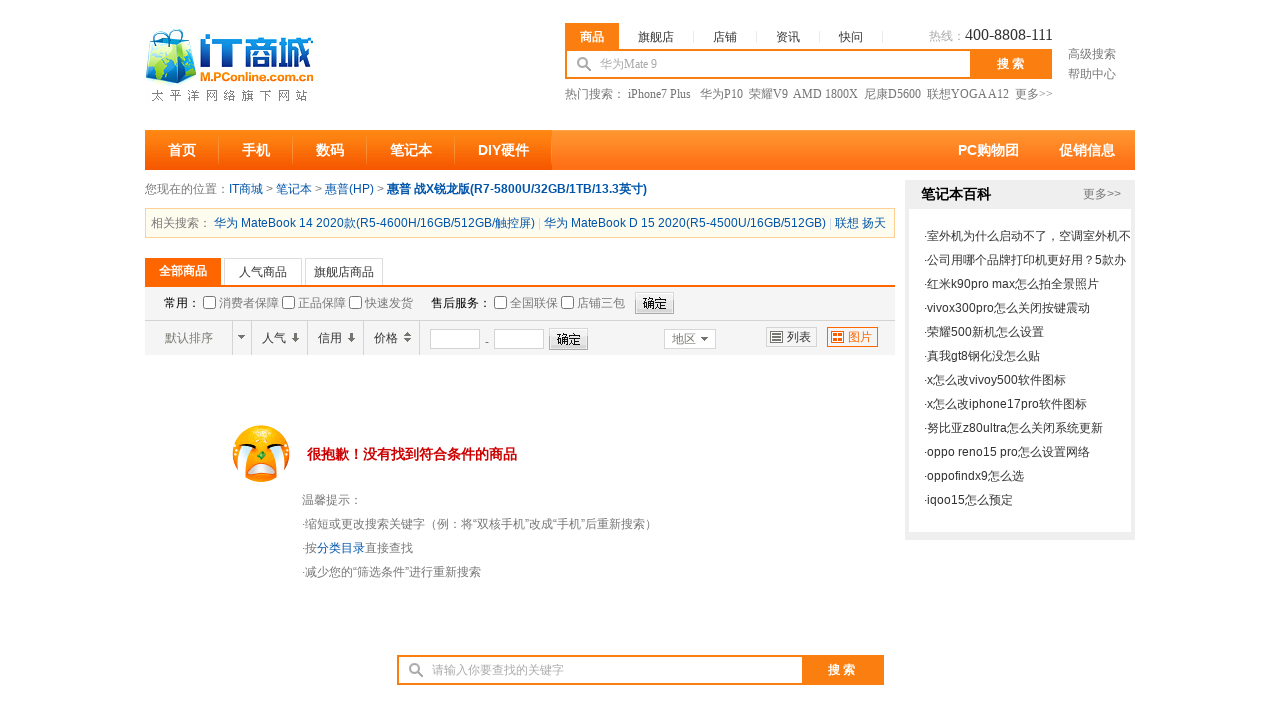

--- FILE ---
content_type: text/html; charset=gbk
request_url: https://m.pconline.com.cn/p/pid1399332_disppic.html
body_size: 11143
content:







<!doctype html public "-//w3c//dtd xhtml 1.0 transitional//en" "//www.w3.org/tr/xhtml1/dtd/xhtml1-transitional.dtd">
<html xmlns="//www.w3.org/1999/xhtml">
    <head><meta content="always" name="referrer"/>
        <meta http-equiv="content-type" content="text/html; charset=gb2312"/>
        <title>惠普战X锐龙版(R7-5800U/32GB/1TB/13.3英寸)价格_惠普战X锐龙版(R7-5800U/32GB/1TB/13.3英寸)多少钱-太平洋电脑网IT商城  </title> 
        <meta name="keywords" content="惠普(HP)报价,笔记本报价" />
        <meta name="description" content="" />
        <meta name="author" content="duguangmin_gz" />
        <meta http-equiv="charset" content="gb2312"/>
        <link rel="stylesheet" type="text/css" href="//js.3conline.com/pconline/2011/itmall/list.css" />
        <!--[if IE 6]><script>document.execCommand("BackgroundImageCache", false, true)</script><![endif]-->
    </head>
    <body>

        <script src="//www.pconline.com.cn/global/m_navibar/" class=" defer" ></script>
        <script>
            function DrawImage(ImgD,FitWidth,FitHeight){ 
                var image=new Image(); 
                image.src=ImgD.src; 
                if(image.width>0 && image.height>0){ 
                    if(image.width/image.height>= FitWidth/FitHeight){ 
                        if(image.width>FitWidth){ 
                            ImgD.width=FitWidth; 
                            ImgD.height=(image.height*FitWidth)/image.width;
                            ImgD.style.marginTop=(FitHeight-ImgD.height)/2+"px";
                        }else{ 
                            ImgD.width=image.width; 
                            ImgD.height=image.height;
                            ImgD.style.marginTop=(FitHeight-ImgD.height)/2+"px";
                            ImgD.style.marginLeft=(FitWidth-ImgD.width)/2+"px";
                        } 
                    }else{ 
                        if(image.height>FitHeight){ 
                            ImgD.height=FitHeight; 
                            ImgD.width=(image.width*FitHeight)/image.height;
                            ImgD.style.marginLeft=(FitWidth-ImgD.width)/2+"px"; 
                        }else{ 
                            ImgD.width=image.width; 
                            ImgD.height=image.height;
                            ImgD.style.marginTop=(FitHeight-ImgD.height)/2+"px";
                            ImgD.style.marginLeft=(FitWidth-ImgD.width)/2+"px";
                        } 
                    } 
                } 
            } 
        </script>
    





<!-- 60 * 60 * 24 一天-->

<style>
input,textarea,select,option{font-size:12px;font-family:"宋体";color:#525252;}
.clearfix:after{content:"\20";clear:both;height:0;display:block;overflow:hidden}  
.clearfix{*zoom:1} 
.mHeader{ font-size:12px;font-family:"宋体";text-align: left; clear:both}
.mPcmain:after{content:"\20";clear:both; display:block;overflow:hidden}  
.mPcmain{width:990px; height:130px; background:#fff; margin:0 auto; *zoom:1} 
.mPclogo{ float:left; display:inline; margin-top:25px;width: 170px;overflow:hidden}
.mPclayR{ float:right; display:inline; width:570px;}
.mPcSreachNav{ margin-top:23px; width:488px;height:26px; font: 12px/1.5 宋体,arial,sans-serif;}
.mPcSreachNav span{ display:inline-block; padding:5px 20px; cursor:pointer;  border-bottom:none; position:relative;margin-bottom:-2px; background:url(//www1.pconline.com.cn/2011/itmall/images/top.png) no-repeat right -92px; margin-right:-1px; float:left}
.mPcSreachNav .last{background:none}
.hotline{float:right; color:#aaa;}
.hotline i{font-size:16px; font-family:Arial, Helvetica, sans-serif; font-family:"Microsoft Yahei"; color:#333;}
.mPcSreachNav .current{background:#fb7e10; padding:5px 15px;  font-weight:bold; color:#fff;}
.mPcSreach{ float:left; background:#fb7e10; display:inline; width:483px; padding:2px; height:26px;overflow:hidden;}
.mPcSreach .tbx{ width:370px; border:none; line-height:26px; height:26px; color:#aaa; padding:0 0 0 33px; float:left; background:#fff url(//www1.pconline.com.cn/2011/itmall/images/top.png) no-repeat 10px -94px; font-size:100%;}
.mPcSreach .btn{ background:none; width:80px; font-weight:bold; cursor:pointer; height:26px; text-align:center; font-size:14px; color:#fff; border:none; float:left;font-size:100%;}
.mPcSreachTxt{ font: 12px/1.5 宋体; float:left; display:inline; color:#777; overflow:hidden; text-align:center; line-height:18px; padding:0px 5px; width:70px; overflow:hidden; margin-top:-6px;}
.mPcSreachTxt a{ margin:2px 0; display:block; color:#777;}
.mPcSreachTxt a:hover{ color:#f60;}
.mPcSreachkeyword{zoom:1; overflow:hidden; clear:both;color:#777;font: 12px/1.5 宋体}
.mPcSreachkeyword a{ color:#777; margin-right:0px;}
.mPcSreachkeyword a:hover{ color:#f60;}
/*快搜样式*/
.ajaxsearch{ width:405px;font-size:12px;zoom:1;overflow:hidden;visibility:hidden;position:absolute;z-index:99999;text-align:left;}
.ajaxsearch:after{ content:".";height:0;display:block;clear:both;visibility:hidden;}
.ajaxsearch iframe{ width:405px;height:203px;top:0;left:0;z-index:-1;filter:alpha(opacity=0);-moz-opacity:0.00;opacity:0.00;position:absolute;visibility:inherit;}
.ajaxsearch ul{ width:402px;border:1px solid #a4a4a4;border-bottom:none;background:#fff;zoom:1;clear:both;overflow:hidden;}
.ajaxsearch li{ width:405px;height:18px;line-height:18px;padding:0 4px;text-align:right;color:#717171;font-family:arial;zoom:1;overflow:hidden;}
.ajaxsearch li i.resulttitle{ color:#000;float:left;}
.ajaxsearch li i.num{ padding-right:3px;font-size:11px;}
.ajaxsearch li i{ font-style:normal;}
.ajaxsearch li.hover{ background:#FCD76F;color:#717171;cursor:pointer;}
.ajaxsearch li.hover i.resulttitle{ color:#000;}
.ajaxsearch .close{ width:396px;height:20px;line-height:20px;padding:0 6px 0 0;border:1px solid #a4a4a4;border-top:none;background:#fff;zoom:1;overflow:hidden;float:left;}
.ajaxsearch .close:after{ content:".";height:0;display:block;clear:both;visibility:hidden;}
.ajaxsearch .close span{ float:right;width:26px;height:13px;display:block;cursor:pointer;text-decoration:underline;color:#717171;}
.quickSearch strong{color: #CC0000;}
</style>
<div class="mHeader">
<div class="mPcmain clearfix">
<div class="mPclogo"><a href="//m.pconline.com.cn/" title="IT商城" target="_blank"><img src="//www1.pconline.com.cn/m/pcgo/images/mLogo.jpg" /></a></div>
<div class="mPclayR">
<div class="mPcSreachNav" id="mPcSreachNav"><span class="current" onClick="mSearchTab(this,1)" >商品</span><span onClick="mSearchTab(this,2)">旗舰店</span><span onClick="mSearchTab(this,3)">店铺</span><span onClick="mSearchTab(this,4)">资讯</span><span class="last" onClick="mSearchTab(this,5)">快问</span><div class="hotline">热线：<i>400-8808-111</i></div></div>
<div class="mPcSreach">
<form name="ts" action="/p2/list.html" target="_blank" method="post" onsubmit="return checkDefaultLink()">
<input id="mTbx" name="keyword"  value="华为Mate 9"   type="text" class="tbx" autocomplete="off"  />
<input   class="btn" value="搜 索" type="submit" />
</form>
</div>
<div class="mPcSreachTxt"><a target="_blank" href="//m.pconline.com.cn/searchProduct.jsp">高级搜索</a><a href="//www.pconline.com.cn/m/help/" target="_blank">帮助中心</a></div>
<div class="mPcSreachkeyword">
<p>热门搜索：
<a target="_blank" href="//m.pconline.com.cn/p/pid616067.html">iPhone7 Plus </a>&nbsp;
<a target="_blank" href="//m.pconline.com.cn/p/pid647690.html">华为P10</a>&nbsp;
<a target="_blank" href="//m.pconline.com.cn/p/pid643632.html">荣耀V9</a>&nbsp;
<a target="_blank" href="//m.pconline.com.cn/p/pid646270.html">AMD 1800X</a>&nbsp;
<a target="_blank" href="//m.pconline.com.cn/p/pid635822.html">尼康D5600</a>&nbsp;
<a target="_blank" href="//m.pconline.com.cn/p/pid644669.html">联想YOGA A12</a>&nbsp;
<a target="_blank" href="//www.pconline.com.cn/m/ibuy/">更多&gt;&gt;</a>
</p>
</div>
</div>
</div>
<script src="//js.3conline.com/pconline/2011/itmall/js/searchSuggest_pconline_v2.js" class="defer" ></script>
<script>
KSSearchPrompt.defaultVal = ['华为Mate 9','请输入你要查找的关键字','请输入你要查找的关键字','请输入你要查找的关键字','请输入你要查找的关键字'];
KSSearchPrompt.defaultLink = ['//product.pconline.com.cn/mobile/huawei/624237.html#ad=7679','_','_','_','_'];
function mSearchTab(e,index) {
var mTbx = document.getElementById('mTbx');
var navTabs = document.getElementById("mPcSreachNav").getElementsByTagName("SPAN");
var mForm_actions = ["//m.pconline.com.cn/p2/list.html", "//m.pconline.com.cn/p2/star1.html", "//m.pconline.com.cn/s/list.html", "//ks.pconline.com.cn/cms.jsp", "//k.pconline.com.cn/searchresult.html"];
var mKey_types = ["cp", "wz", "kzdyy"];
for (var i = 0; i < navTabs.length; i++) {
navTabs[i].className = "";
e.className += " current";
if (navTabs[i] == e) {
document.ts.action = mForm_actions[i];
mTbx.setAttribute("name", (i > 2 ? i == 4 ? "title": "q": "keyword"));
KSSearchPrompt.init("mTbx", mKey_types[(i < 3 ? 0 : i)], "//ks.pconline.com.cn/", true);
}
}
if(KSSearchPrompt.canPlay){
mTbx.value = KSSearchPrompt.defaultVal[index-1];
}
KSSearchPrompt.curTab = index-1;
}
function checkDefaultLink(obj){
var mTbx = document.getElementById('mTbx');
var _index = KSSearchPrompt.curTab;
if(KSSearchPrompt.defaultLink[_index] != '_' && mTbx.value == KSSearchPrompt.defaultVal[_index]){
window.open(KSSearchPrompt.defaultLink[_index]);
return false;
}
return true;
}
(function() {
var curUrl = window.location.toString();
var tabs = document.getElementById("mPcSreachNav").getElementsByTagName("span");
function clearClass() {
for (var i = tabs.length - 1; i >= 0; i--) {
tabs[i].className = '';
}
}
if (curUrl.indexOf('p2/star1.html') > -1) {
clearClass();
tabs[1].className = 'current';
document.ts.action = '//m.pconline.com.cn/p2/star1.html';
} else if (curUrl.indexOf('s/list.html') > -1) {
clearClass();
tabs[2].className = 'current';
document.ts.action = '//m.pconline.com.cn/s/list.html';
} else {
clearClass();
tabs[0].className = 'current';
}
KSSearchPrompt.addInput2Listen("mTbx", "cp", '//ks.pconline.com.cn/', true);
})();
</script>
</div>







<style>
.mPcNavWrap{margin:0}
.mPcNav{width:990px; height:40px; margin:0 auto 10px; background:url(//www1.pconline.com.cn/2011/itmall/images/top.png) repeat-x 0 0;}
.mPcNavLeft{float:left;}
.mPcNavLeft i{display:inline; float:left; background:url(//www1.pconline.com.cn/2011/itmall/images/top.png) no-repeat right -50px; }
.mPcNavLeft i a{display:block; padding:0 28px; line-height:40px; font-size:14px; color:#fff; font-weight:bold; float:left}
.mPcNavLeft i a:hover{ border:1px solid #f7881e; height:38px; line-height:38px; text-decoration:none; background:#ff9e17; margin-left:-1px; margin-right:-1px}
.mPcNavLeft i.sy{margin-left:0; margin-right:0}
.mPcNavLeft i.sy a:hover{margin-left:0px; margin-right:-1px;padding-left:22px;}
.mPcNavLeft i.current a,.mPcNavLeft i.current a:hover{background:#e03804; border:none; border-right:1px solid #fe9821;padding:0 23px; height:40px; line-height:40px; margin:0}
.mPcNavR{padding-right:30px; float:right; font-size:14px; line-height:40px;}
.mPcNavR a{display:inline; float:left; padding:0 20px; color:#fff; line-height:40px; font-weight:bold}
.mPcNavR a:hover, .mPcNavR a.hover{color:#fff57d}
.dsrk{ position:relative}
.dsrk em{ position:absolute; top:-8px; right:0px; background:url(//www1.pconline.com.cn/gz20120926/dianshang2012/new.png) no-repeat; width:30px; height:17px;}
.mPcNavR{ padding-right:0}
.mPcNavLeft i a{ padding:0 23px;}
</style>
<div class="mPcNav">
<div class="mPcNavWrap clearfix">
<div id="mPcNav" class="mPcNavLeft">
<i class="sy"><a href="//m.pconline.com.cn/">首页</a></i>
<!-- <i><a href="//www.pconline.com.cn/m/itmall/">旗舰店</a></i> -->
<i><a href="//www.pconline.com.cn/m/mobile/">手机</a></i>
<i><a href="//www.pconline.com.cn/m/digital/">数码</a></i>
<i><a href="//www.pconline.com.cn/m/notebook/">笔记本</a></i>
<i><a href="//www.pconline.com.cn/m/diy/">DIY硬件</a></i>
</div>
<div class="mPcNavR">
<a target="_blank" href="//www.pconline.com.cn/m/pcgo/">PC购物团</a>
<a target="_blank" href="//dealer.pconline.com.cn/index.jsp">促销信息</a>
<!-- <a target="_blank" href="//ec.pconline.com.cn/" class="dsrk"><em></em>电商优惠</a>
<a target="_blank" href="//www.pconline.com.cn/pcjob/">招聘培训</a>  -->
</div>
</div>
</div>

    <div class="mWraper">
        <div class="mMain fl">
            <div class="mGuide mb10">
			您现在的位置：<a href="//m.pconline.com.cn/">IT商城</a> &gt; <a href='/p2/sid20807.html' target='_self'>笔记本</a> > <a href='/p2/sid20807_bid21034.html' target='_self'>惠普(HP)</a> > <h1><a href='/p/pid1399332.html' target='_self'>惠普 战X锐龙版(R7-5800U/32GB/1TB/13.3英寸)</a></h1>
            </div>

            <div class="productData clearfix mb10" id="productDetailDiv" style="display:none;">
                <div class="dataL" id="productDetail">

                </div>
                <div class="dataR">
                    <p>
                        <!--                        <span class="qijianIcon"></span>-->
                        <a href="" target="_blank" id="moreProductInfo" style="display:none;">更多产品信息&gt;&gt;</a></p> 
                </div>
            </div>
            
                <div class="relSearch">
                    相关搜索：<span> <a href='/p/pid1298803.html' target='_blank'>华为 MateBook 14 2020款(R5-4600H/16GB/512GB/触控屏)</a> | <a href='/p/pid1294749.html' target='_blank'>华为 MateBook D 15 2020(R5-4500U/16GB/512GB)</a> | <a href='/p/pid1092115.html' target='_blank'>联想 扬天V330-14(酷睿i5-8250U/4GB/128GB+500GB/Radeon M530)</a> | <a href='/p/pid1178167.html' target='_blank'>联想 小新 15(酷睿i5-8265U/8GB/256GB+1TB/MX230)</a> | <a href='/p/pid1237227.html' target='_blank'>荣耀 MagicBook 14(酷睿i5-10210U/8GB/512GB/MX250)</a></span>
                </div>
            
            <div class="mProduct">
                <ul class="mpTab clearfix">
                    
                        <li class="mtCur">全部商品</li>
                    
                        <li><a href="/p/pid1399332_rec1.html" target="_self" >人气商品</a></li>
                    
                        <li><a href="/p/pid1399332_star1.html" target="_self" >旗舰店商品</a></li>
                    

                </ul>
                <div class="mpTop">
                    <div class="fl">
                        <span>常用：</span>
                        <label><input type="checkbox" class="mpCheck" id="consumer_service1" value="1"/> 消费者保障</label>
                        <label><input type="checkbox" class="mpCheck" id="special_service1" value="1"/> 正品保障</label>
                        <label><input type="checkbox" class="mpCheck" id="special_service2" value="1"/> 快速发货</label>
                        &nbsp;&nbsp;&nbsp;&nbsp;
                        <span>售后服务：</span>
                        <label><input type="checkbox" class="mpCheck" name="qg" id="qg" value="1"/> 全国联保</label>
                        <label><input type="checkbox" class="mpCheck" name="dp" id="dp" value="2"/> 店铺三包</label>
                    </div>
                    <span class="sfBtn fl" id="searchService"></span>
                    
                </div>
                <div id="Jmphead" style="background:#fff;">
                    <div class="mpHead clearfix">
                        <div class="rankSort" id="Jranksort">
                            <span class="rsCon">默认排序
                            </span>
                            <span class="rsBg"></span>
                            <div class="rsChild">
                                <a href="/p/pid1399332_disppic.html">默认排序</a>
                                <a href="/p/pid1399332_disppic_sortvisitCount-asc.html">按人气从低到高</a>
                                <a href="/p/pid1399332_disppic_sortvisitCount-desc.html">按人气从高到低</a>
                                <a href="/p/pid1399332_disppic_sortrate-asc.html">按信用从低到高</a>
                                <a href="/p/pid1399332_disppic_sortrate-desc.html">按信用从高到低</a>
                                <a href="/p/pid1399332_disppic_sortprice-asc.html">按价格从低到高</a>
                                <a href="/p/pid1399332_disppic_sortprice-desc.html">按价格从高到低</a>
                            </div>
                        </div>
                        <ul class="sortingBtns">
                            <li class="sortingHot "><a  href="/p/pid1399332_disppic_sortvisitCount-desc.html">人气</a></li>
                            <li class="sortingTime "><a  href="/p/pid1399332_disppic_sortrate-desc.html">信用</a></li>
                            <li class="sortingPrice sorting"><a  href="/p/pid1399332_disppic_sortprice-asc.html">价格</a></li>
                        </ul>
                        <div class="sortForm sortFormR">
                            <input type="text" class="sfText fl" id="priceFrom"/>
                            <i class="fl"> - </i>
                            <input type="text" class="sfText fl" id="priceTo"/>
                            <span class="sfBtn fl" id="searchPrice"></span>
                        </div>
                        <div class="selectCity">
				<div id="btnOpenCitiesLiebiao" class="change">地区</div>
                            <div id="citiesListLiebiao" class="qhPop">
                                <div class="box">
                                    <div id="btnCloseCitiesLiebiao" class="hd"><i>地区</i><em></em></div>
                                    <div class="bd">
                                        <ul>
                                            <!--                                        <li class="isbg"><i class="iLft">我要纠错：</i><i class="iCity"><a href="//whoisadmin.pconline.com.cn/ipShare/new.htm">所在城市有错</a></i></li>-->
                                            <li class="isbg">
                                                <i class="iLft"><a style="color:#05a; font-weight:bold;cursor:pointer;" href="javascript:searchCity('');" >全国地区</a></i>
                                                <i class="iCity"></i>
                                            </li>
                                            <li class="liRemen">
                                                <i class="iLft">直辖城市：</i>
                                                <i class="iCity"><a href="javascript:searchCity('北京');" >北京</a><a href="javascript:searchCity('天津');" >天津</a><a href="javascript:searchCity('上海');">上海</a><a href="javascript:searchCity('重庆');">重庆</a></i>
                                            </li>
                                            <li>
                                                <em>A</em>
                                                <i class="iPrv">安徽省</i>
                                                <i class="iCity"><a href="javascript:searchCity('合肥');">合肥</a><a href="javascript:searchCity('阜阳');">阜阳</a><a href="javascript:searchCity('马鞍山');">马鞍山</a><a href="javascript:searchCity('芜湖');">芜湖</a><a href="javascript:searchCity('安庆');">安庆</a></i>
                                            </li>
                                            <li class="isbg">
                                                <em>F</em>
                                                <i class="iPrv">福建省</i>
                                                <i class="iCity"><a href="javascript:searchCity('福州');">福州</a><a href="javascript:searchCity('厦门');">厦门</a><a href="javascript:searchCity('泉州');">泉州</a></i>
                                            </li>
                                            <li><em>G</em>
                                                <i class="iPrv">甘肃省</i>
                                                <i class="iCity"><a href="javascript:searchCity('兰州');">兰州</a><a href="javascript:searchCity('酒泉');">酒泉</a></i>
                                            </li>
                                            <li class="isbg">
                                                <i class="iPrv">广东省</i>
                                                <i class="iCity"><a href="javascript:searchCity('广州');">广州</a><a href="javascript:searchCity('深圳');">深圳</a><a href="javascript:searchCity('佛山');">佛山</a><a href="javascript:searchCity('珠海');">珠海</a><a href="javascript:searchCity('东莞');">东莞</a><a href="javascript:searchCity('中山');">中山</a><a href="javascript:searchCity('惠州');">惠州</a><a href="javascript:searchCity('肇庆');">肇庆</a><a href="javascript:searchCity('江门');">江门</a><a href="javascript:searchCity('清远');">清远</a><a href="javascript:searchCity('韶关');">韶关</a><a href="javascript:searchCity('汕头');">汕头</a><a href="javascript:searchCity('湛江');">湛江</a><a href="javascript:searchCity('潮州');">潮州</a></i>
                                            </li>
                                            <li>    
                                                <i class="iPrv">广西省</i>
                                                <i class="iCity"><a href="javascript:searchCity('南宁');">南宁</a><a href="javascript:searchCity('桂林');">桂林</a></i></li>
                                            <li class="isbg">
                                                <i class="iPrv">贵州省</i>
                                                <i class="iCity"><a href="javascript:searchCity('贵阳');">贵阳</a></i></li>
                                            <li>
                                                <i class="iPrv">港澳台</i>
                                                <i class="iCity"><a href="javascript:searchCity('香港');">香港</a><a href="javascript:searchCity('澳门');">澳门</a><a href="javascript:searchCity('台湾');">台湾</a></i></li>
                                            <li class="isbg"><em>H</em>
                                                <i class="iPrv">海南省</i>
                                                <i class="iCity"><a href="javascript:searchCity('海口');">海口</a><a href="javascript:searchCity('三亚');">三亚</a></i>
                                            </li>
                                            <li>
                                                <i class="iPrv">河北省</i>
                                                <i class="iCity"><a href="javascript:searchCity('石家庄');">石家庄</a><a href="javascript:searchCity('保定');">保定</a><a href="javascript:searchCity('邯郸');">邯郸</a><a href="javascript:searchCity('邢台');">邢台</a><a href="javascript:searchCity('唐山');">唐山</a></i>
                                            </li>
                                            <li class="isbg">
                                                <i class="iPrv">河南省</i>
                                                <i class="iCity"><a href="javascript:searchCity('郑州');">郑州</a></i>
                                            </li>
                                            <li>
                                                <i class="iPrv">黑龙江</i>
                                                <i class="iCity"><a href="javascript:searchCity('哈尔滨');">哈尔滨</a><a href="javascript:searchCity('大庆');">大庆</a></i>
                                            </li>
                                            <li class="isbg">
                                                <i class="iPrv">湖北省</i>
                                                <i class="iCity"><a href="javascript:searchCity('武汉');">武汉</a></i>
                                            </li>
                                            <li>
                                                <i class="iPrv">湖南省</i>
                                                <i class="iCity"><a href="javascript:searchCity('长沙');">长沙</a><a href="javascript:searchCity('株洲');">株洲</a></i>
                                            </li>
                                            <li class="isbg">
                                                <em>J</em>
                                                <i class="iPrv">吉林省</i>
                                                <i class="iCity"><a href="javascript:searchCity('长春');">长春</a><a href="javascript:searchCity('吉林');">吉林</a></i>
                                            </li>
                                            <li>
                                                <i class="iPrv">江苏省</i>
                                                <i class="iCity"><a href="javascript:searchCity('南京');">南京</a><a href="javascript:searchCity('苏州');">苏州</a></i>
                                            </li>
                                            <li class="isbg">
                                                <i class="iPrv">江西省</i>
                                                <i class="iCity"><a href="javascript:searchCity('南昌');">南昌</a><a href="javascript:searchCity('赣州');">赣州</a></i>
                                            </li>
                                            <li>
                                                <em>L</em>
                                                <i class="iPrv">辽宁省</i>
                                                <i class="iCity"><a href="javascript:searchCity('沈阳');">沈阳</a><a href="javascript:searchCity('大连');">大连</a></i>
                                            </li>
                                            <li class="isbg">
                                                <em>N</em>
                                                <i class="iPrv">内蒙古</i>
                                                <i class="iCity"><a href="javascript:searchCity('呼和浩特');">呼和浩特</a><a href="javascript:searchCity('包头');">包头</a></i></li>
                                            <li>
                                                <i class="iPrv">宁夏</i>
                                                <i class="iCity"><a href="javascript:searchCity('银川');">银川</a></i>
                                            </li>
                                            <li class="isbg">
                                                <em>Q</em>
                                                <i class="iPrv">青海省</i>
                                                <i class="iCity"><a href="javascript:searchCity('西宁');">西宁</a></i>
                                            </li>
                                            <li>
                                                <em>S</em>
                                                <i class="iPrv">山东省</i>
                                                <i class="iCity"><a href="javascript:searchCity('济南');">济南</a><a href="javascript:searchCity('青岛');">青岛</a><a href="javascript:searchCity('烟台');">烟台</a></i>
                                            </li>
                                            <li class="isbg">
                                                <i class="iPrv">山西省</i>
                                                <i class="iCity"><a href="javascript:searchCity('太原');">太原</a></i></li>
                                            <li>
                                                <i class="iPrv">陕西省</i>
                                                <i class="iCity"><a href="javascript:searchCity('西安');">西安</a></i>
                                            </li>

                                            <li class="isbg">
                                                <i class="iPrv">四川省</i>
                                                <i class="iCity"><a href="javascript:searchCity('成都');">成都</a></i>
                                            </li>
                                            <li>
                                                <i class="iPrv">西藏</i>
                                                <i class="iCity"><a href="javascript:searchCity('拉萨');">拉萨</a></i>
                                            </li>
                                            <li class="isbg">
                                                <em>X</em>
                                                <i class="iPrv">新疆</i>
                                                <i class="iCity"><a href="javascript:searchCity('乌鲁木齐');">乌鲁木齐</a></i>
                                            </li>
                                            <li>
                                                <em>Y</em>
                                                <i class="iPrv">云南省</i>
                                                <i class="iCity"><a href="javascript:searchCity('昆明');">昆明</a></i>
                                            </li>
                                            <li class="isbg">
                                                <em>Z</em>
                                                <i class="iPrv">浙江省</i>
                                                <i class="iCity"><a href="javascript:searchCity('杭州');">杭州</a><a href="javascript:searchCity('宁波');">宁波</a><a href="javascript:searchCity('温州');">温州</a></i>
                                            </li>
                                        </ul>
                                    </div>
                                </div>		
                            </div>
                        </div>

                        <div class="sortSelect" >
                             
                                <span class="ssList"><a href="/p/pid1399332.html">列表</a></span>
                                <span class="ssPic ssPicCur" >图片</span>
                            
                        </div>
                    </div>
                    <!-- <div class="warning"><span>请勿相信价格过低的商品！为了您的资金安全，请使用支付宝在线担保交易，如需线下购买请到实体店当面交易。<a href="//www.pconline.com.cn/m/help/rule/trade/flow/1201/2643738.html" target="_blank">购前须知&gt;&gt;</a>
                    </span>
                    <a href="javascript:void(0);" class="tipClose" id="tipClose"></a></div> -->
                </div>
                <!-- 公共 ivy -->
                <script>if(!window._addIvyID)document.write("<script src=//www.pconline.com.cn/_hux_/online/default/index.js><\/script>")</script>
                <!-- 广告计数 ivy -->
                <div id="ivy_div" style="display: none;">
                    <script src="//ivy.pconline.com.cn/adpuba/show?id=pc.it.shouye.test15.&media=js&channel=dynamic&"></script>
                </div>
                <!-- 栏目计数器 -->
                <span class="spanclass"><script>
document.write("<img style=display:none src=//count5.pconline.com.cn/newcount/count.php?channel=3856&__uuid=1399332&screen="+screen.width+"*"+screen.height+"&refer="+encodeURIComponent(document.referrer)+"&anticache="+new Date().getTime()+"&url="+encodeURIComponent(location.href.split('?')[0])+" >");
</script></span>
                <div class="ivyTL">
                    <script src="//ivy.pconline.com.cn/adpuba/show?id=pc.it.shouye.tl1.&media=js&channel=inline&trace=1&"></script>
                </div>
                <div class="ivyTL">
                    <script src="//ivy.pconline.com.cn/adpuba/show?id=pc.it.shouye.tl2.&media=js&channel=inline&trace=1&"></script>
                </div>

                
<div class="wrong">
    <input type="hidden" id="noJSEffect" value="true"></input>
    <input type="hidden" id="noBigPic" value="true"></input>
    <strong>很抱歉！没有找到符合条件的商品</strong>
    <dl>
        <dt>温馨提示：</dt>

        <dd>·缩短或更改搜索关键字（例：将“双核手机”改成“手机”后重新搜索）</dd>
        <dd>·按<a href="//www.pconline.com.cn/m/ibuy/" target="_blank">分类目录</a>直接查找</dd>
        <dd>·减少您的“筛选条件”进行重新搜索</dd>
    </dl>
</div>
                
            </div>
            <div class="pconline_page">
                


            </div>
        </div>
        <div class="slideR fr">
            <!--右侧热卖商品-->
            
                <script src="/yp/search_hot_sell_company_product.jsp?style=1&smalltypeId=20807"></script>
            
            <!--<div class="box230">
                <div class="bth clearfix"><strong class="fl black">购物技巧</strong><a href="//itbbs.pconline.com.cn/market/type_g8d2dg7269g6280g5de7-741321.html" target="_blank" class="fr">更多&gt;&gt;</a></div>
                <div class="btd">
                    <ul class="mNewsList" id="forumInterface">
                        <li class="hr10"></li>
                    </ul>
                </div>
            </div>-->
            <div class="box230">
                <!--it百科-->
                



<div class="termBox mb10">
<div class="thA"> <i class="mark"><a target="_blank" href="//product.pconline.com.cn/itbk/bjbzj/">笔记本百科</a></i> <i class="subMark subGap"><a target="_blank" title="" href="//product.pconline.com.cn/itbk/bjbzj/">更多>></a></i> </div>
<div class="tbA moblieRelaInfo">            	
<ul class="ulTxt clearfix">
<li>·<a href="//product.pconline.com.cn/itbk/jd/ac/1414/14149988.html" target="_blank">室外机为什么启动不了，空调室外机不启动是什么原因</a></li>
<li>·<a href="//product.pconline.com.cn/itbk/top/qa/2064/20646112.html" target="_blank">公司用哪个品牌打印机更好用？5款办公打印机推荐</a></li>
<li>·<a href="//product.pconline.com.cn/itbk/top/qa/2036/20368229.html" target="_blank">红米k90pro max怎么拍全景照片</a></li>
<li>·<a href="//product.pconline.com.cn/itbk/top/qa/2036/20368400.html" target="_blank">vivox300pro怎么关闭按键震动</a></li>
<li>·<a href="//product.pconline.com.cn/itbk/top/qa/2036/20368419.html" target="_blank">荣耀500新机怎么设置</a></li>
<li>·<a href="//product.pconline.com.cn/itbk/top/qa/2036/20368633.html" target="_blank">真我gt8钢化没怎么贴</a></li>
<li>·<a href="//product.pconline.com.cn/itbk/top/qa/2036/20368993.html" target="_blank">x怎么改vivoy500软件图标</a></li>
<li>·<a href="//product.pconline.com.cn/itbk/top/qa/2036/20368837.html" target="_blank">x怎么改iphone17pro软件图标</a></li>
<li>·<a href="//product.pconline.com.cn/itbk/top/qa/2036/20369316.html" target="_blank">努比亚z80ultra怎么关闭系统更新</a></li>
<li>·<a href="//product.pconline.com.cn/itbk/top/qa/2036/20369396.html" target="_blank">oppo reno15 pro怎么设置网络</a></li>
<li>·<a href="//product.pconline.com.cn/itbk/top/qa/2036/20369393.html" target="_blank">oppofindx9怎么选</a></li>
<li>·<a href="//product.pconline.com.cn/itbk/top/qa/2036/20369403.html" target="_blank">iqoo15怎么预定</a></li>
</ul>
</div>
</div>

            </div>
            <div class="box230">
                <!--最近浏览过的商品-->
                <script src="/extendjs/last_view_product_js.jsp?flag=4&count=7"></script>
            </div>
        </div>
        <div class="clearfix"></div>
        <!--底部热卖商品-->
        <script src="/yp/search_hot_sell_company_product.jsp?style=2&smalltypeId=20807"></script>
        <!--底部搜索-->
        






<div class="mPcSreach mPcSreach2">
    <form name="ts2" action="/p2/list.html" target="_blank" method="get">
        <input id="mTbx2" name="keyword"  value="请输入你要查找的关键字"   type="text" class="tbx" autocomplete="off"  />
        <input class="btn" value="搜 索" type="submit" />
    </form>
</div>
<script type="text/javascript">

    (function(){
        //KSSearchPrompt.init("mTbx2","cp","//ks.pconline.com.cn",true); 
        KSSearchPrompt.addInput2Listen("mTbx2","cp", location.protocol+'//ks.pconline.com.cn/', true);
    })();
</script>
    </div>
    <div class="showBigPicA showBigPicB" id="JshowBigPic"><a href="#" target="_blank" ><img src="" width="250" height="250" onload="javascript:DrawImage(this,250,250);"/></a><div class="arrow"></div></div>
    <script class=" defer" src="//www.pconline.com.cn/global/footer/index.html"></script>
    <div id="fixBox"></div>

    <script src="//js.3conline.com/min/temp/v1/lib-jquery1.4.2.js"></script>

    <script type="text/javascript">
        var defaultPic = new Array();
        defaultPic[10075] = "//www1.pconline.com.cn/act/nophoto/nophoto100X75.jpg";
        defaultPic[280210] = "//www1.pconline.com.cn/act/nophoto/nophoto280X210.jpg";
        defaultPic[8080] = "//www1.pconline.com.cn/act/nophoto/nophoto80X80.jpg";
        defaultPic[250250] = "//www1.pconline.com.cn/act/nophoto/nophoto250X250.jpg";
        //滚动栏固定在顶部
        (function(){
            var mpHead = document.getElementById('Jmphead');
            var h = mpHead.getBoundingClientRect().top;
	
            window.onscroll = function(){
                var sh = document.body.scrollTop || document.documentElement.scrollTop;
                if(sh > h){
                    mpHead.className = 'mpHeadTopR';
                }else{
                    mpHead.className = '';
                }
            }
        })();


        (function(){
            var btnOpen = document.getElementById('btnOpenCitiesLiebiao');
            var btnClose = document.getElementById('btnCloseCitiesLiebiao');
            var btnPop = document.getElementById('citiesListLiebiao');
	
            btnOpen.onclick = function(evt){
                btnPop.style.display = 'block';
                if(evt && evt.stopPropagation){
                    evt.stopPropagation();
                }else{
                    window.event.cancelBubble = true;
                }
            }
            document.body.onclick = function(){
                btnPop.style.display = 'none';
            }
        })();
        //1.0.0 我要关注，如果用我要关注要放开
        //        (function(){
        //            var aFocus = document.getElementById('aFocus');
        //            var pFocusTips = document.getElementById('pFocusTips');
        //            var t;
        //	
        //            aFocus.onmouseover = function(){
        //                if(t) clearTimeout(t);
        //                pFocusTips.style.display = 'block';
        //            }
        //            aFocus.onmouseout = function(){
        //                t = setTimeout(function(){
        //                    pFocusTips.style.display = 'none';
        //                },500);
        //            }
        //            pFocusTips.onmouseover = function(){
        //                if(t) clearTimeout(t);
        //                this.style.display = 'block';
        //            }
        //            pFocusTips.onmouseout = function(){
        //                t = setTimeout(function(){
        //                    pFocusTips.style.display = 'none';
        //                },500);
        //            }
        //        })();

        //下拉菜单
        (function(){
            var rankSort = document.getElementById('Jranksort');
            var rsChild = rankSort.getElementsByTagName('div')[0];
            var spanObj = rankSort.getElementsByTagName('span')[0];
            var aList = rsChild.getElementsByTagName('a');
	
            rankSort.onmouseover = function(){
                rsChild.style.display = 'block';
            }
            rankSort.onmouseout = function(){
                rsChild.style.display = '';
            }
            for(var i = 0; i < aList.length; i++){
                (function(i){
                    aList[i].onclick = function(){
                        spanObj.innerHTML = this.innerHTML;
                        spanObj.className = 'rsConCur';
                        rankSort.onmouseout();
                    }
                })(i)
            }
        })();

        (function(){
            if($("#noJSEffect").val()=='true'){
                return;
            }
            var mpList = document.getElementById('Jmplist').getElementsByTagName('li');
            for(var i = 0 ; i < mpList.length; i++){
                (function(i){
                    mpList[i].onmouseover = function(){
                        this.className = 'liCur';
                    }
                    mpList[i].onmouseout = function(){
                        this.className = '';
                    }
                })(i)
            }
        })();
        //显示大图
        (function(){
            if($("#noBigPic").val()=='true'){
                return;
            }
            var list = document.getElementById('Jmplist');
            var imgs = list.getElementsByTagName('img');
            var bigPic = document.getElementById('JshowBigPic');
            var bigLink = bigPic.getElementsByTagName('a')[0];
            var imgSrc = bigPic.getElementsByTagName('img')[0];
            var intel = null;

            for(var i = 0; i < imgs.length; i++){
                (function(i){
                    imgs[i].onmouseover = function(){
                        if(intel) clearTimeout(intel);

                        var imgX = this.getBoundingClientRect().left + (document.documentElement.scrollLeft || document.body.scrollLeft);
                        var imgY = this.getBoundingClientRect().top + (document.documentElement.scrollTop || document.body.scrollTop);

                        bigPic.style.display = 'block';
                        bigPic.style.left = imgX + 90 + 'px';
                        bigPic.style.top = imgY - 10 + 'px';

                        bigLink.setAttribute('href',this.getAttribute('productLink'));
                        imgSrc.setAttribute('src',this.getAttribute('middleImg'));
                    }
                    imgs[i].onmouseout = function(){
                        intel = setTimeout(function(){
                            bigPic.style.display = 'none';
                        },500);	
                    }
                })(i)
            }
            bigPic.onmouseover = function(){
                if(intel) clearTimeout(intel);
            }
            bigPic.onmouseout = function(){
                intel = setTimeout(function(){
                    bigPic.style.display = 'none';
                },500);
            }
        })();
        $.getJSON(location.protocol+"//pdlib.pconline.com.cn/product/service/_product_info.jsp?pIds=1399332&reItems=1&cb=?", function(json){
            var productDetailHtml = "";
            var flagship = "";
            productDetailHtml += "<div class='dPic'><a href='"+json[0].pubUrl+"' target='_blank'><img src='" + (json[0].idxPic==""?defaultPic[10075]:json[0].idxPic) + "' width='100' height='75' /></a></div>";
            productDetailHtml += "<div class='mainData'>";
            productDetailHtml += "<i class='iName mb10'><a href='"+json[0].pubUrl+"' target='_blank'>"+json[0].name+"</a></i>";
            if('' != '' && '' != ''){
                productDetailHtml += "<i class='iPrice mb10'>";
                    
                    if (json[0].pkUrl!=null && json[0].pkUrl!=''){
                    	productDetailHtml += "<a href='"+json[0].pkUrl+"' target='_self' class='floorprice'>电商底价查询&gt;&gt;</a>";
                    }
                    productDetailHtml += "</i>";
            }
            productDetailHtml += "<p class='pPara'>";
            var item = json[0].items;
            for(var i=0;i<5 && i<item.length;i++){//
                if(item[i].displayValue != undefined && item[i].displayValue != ""){
                    productDetailHtml += "<i>"+item[i].key+"：<em>"+item[i].displayValue+"</em></i>";
                    flagship += "<li>"+item[i].key+"："+item[i].displayValue+"</li>";
                }
            }
            productDetailHtml += "<i><a href='"+json[0].detailUrl+"' target='_blank'>更多参数&gt;&gt;</a></i> ";
            $("#moreProductInfo").attr("href",json[0].pubUrl);
            $("#moreProductInfo").show();
            productDetailHtml += "</p>";
            productDetailHtml += "</div>";
            //                        productDetailHtml += "<a href='#' id='aFocus'></a>";  //搜索 “1.0.0”  js效果，用的时候要放开
            //                        productDetailHtml += "<div id='pFocusTips'><span>点击“<a href='#' target='_blank'>我要关注</a>”该商品有促销活动马上提醒您<s></s></span></div>";
            if(json != undefined){
                $("#productDetail").html(productDetailHtml);
                $("#productDetailDiv").show();
            }
            //旗舰店商品参数
            $("ul[id=flagshipDetail]").filter(function() {
                $(this).html(flagship);
            });
        });
        //_cs1true_warr2 _warr2
        $(document).ready(function(){
            $("#consumer_service1").attr("checked",false);
            $("#special_service1").attr("checked",false);
            $("#special_service2").attr("checked",false);
            $("#qg").attr("checked",false);
            $("#dp").attr("checked",false);
            $("#priceFrom").val('');
            $("#priceTo").val('');
        });
        function searchCity(cityName){
            if(cityName != ''){
                location.href = "/p/pid1399332_disppic" + '.html' + "?area=" + escape(cityName);
            }else{
                location.href = "/p/pid1399332_disppic" + '.html';
            }
        }
        $("#searchService").click(function(){
            var url = "/p/pid1399332";
            if($("#consumer_service1").attr('checked')){
                url += "_cs1true";
            }
            if($("#special_service1").attr('checked')){
                url += "_ss1true";
            }
            if($("#special_service2").attr('checked')){
                url += "_ss2true";
            }
            if($('#qg').attr('checked') && !$('#dp').attr('checked')){
                url += "_warr1";
            }else if($('#dp').attr('checked') && !$('#qg').attr('checked')){
                url += "_warr2";
            }
            location.href = url+"_disppic.html";
        });
        $('#priceFrom').keydown(function(e){
            if(e.keyCode==13){
                searchPrice();
            }
        });
        $('#priceTo').keydown(function(e){
            if(e.keyCode==13){
                searchPrice();
            }
        });
        $("#searchPrice").click(function(){
            searchPrice();
        });
        function isInteger(strInteger) { //判断是否整数
            var newPar=/^(-|\+)?\d+$/;
            return newPar.test(strInteger);
        }
        function searchPrice(){
            var priceFrom = $("#priceFrom").val();
            var priceTo = $("#priceTo").val();
            if (priceFrom == "" && priceTo == ""){
                var searchPriceUrl = "/p/pid1399332";
                location.href = searchPriceUrl+".html";
                return;
            }
            if (priceFrom == ""){
                priceFrom = 0;
            }
            if (!isInteger(priceFrom) || parseInt(priceFrom) < 0) {alert('最小价格不正确，请重新输入!'); return false;}
            if (!isInteger(priceTo) || parseInt(priceTo) < 0 || parseInt(priceTo) > 999999) {alert('最大价格不正确，请重新输入!'); return false;}
            if (parseInt(priceFrom) >= parseInt(priceTo)) {alert('最大价格必须大于最小价格!'); return false;}
            var searchPriceUrl = "/p/pid1399332";
            searchPriceUrl += "_pfr" + priceFrom + "_pto" + priceTo;
            location.href = searchPriceUrl+".html";
        }
        //购物技巧
        //$.getJSON("//intf.pconline.com.cn/itbbs/common/_topics.shtml?forums=741321&subsite=true&topicType=%B9%BA%CE%EF%BC%BC%C7%C9&days=60&callback=?", function(json){
        //$.getJSON("//itbbs.pconline.com.cn/intf/common/_topics.jsp?forums=741321&subsite=true&topicType=%B9%BA%CE%EF%BC%BC%C7%C9&days=60&callback=?", function(json){
        /*$.getJSON(location.protocol+"//itbbs.pconline.com.cn/intf/common/_topics.jsp?forums=741321&subsite=true&topicType=%B9%BA%CE%EF%BC%BC%C7%C9&days=6000&type=pick&count=10&callback=?", function(json){
            var html = "";
            for(var i=0;i<json.length;i++){
                html += "<li>·<a href=\"" + json[i].topicUrl.replace('http:', '') + "\" target=\"_blank\" title=\"" + json[i].title + "\">" + json[i].title + "</a></li>"
            }
            $("#forumInterface").html(html);
        });*/
        $("#tipClose").click(function(){
            $(".warning").hide(400);
        });
    </script>

    <script src="/setQqStatus.jsp"></script>
    <script src="/js/ajaxLogon.js"></script>
    <div id="fixBox"></div>
<div id="bdshare_warp" shareType="slide" pos="left">
	<script src="//js.3conline.com/ue/share/online/bd_share_allin_v3.js"></script>
</div>
<!-- Baidu Button END -->
<script src="//js.3conline.com/ue/share/online/shareBox.js"></script>
<script>
shareBox.init({
    show:["top"]//show  "tool","top","share"
});
</script>
</body>
</html>
